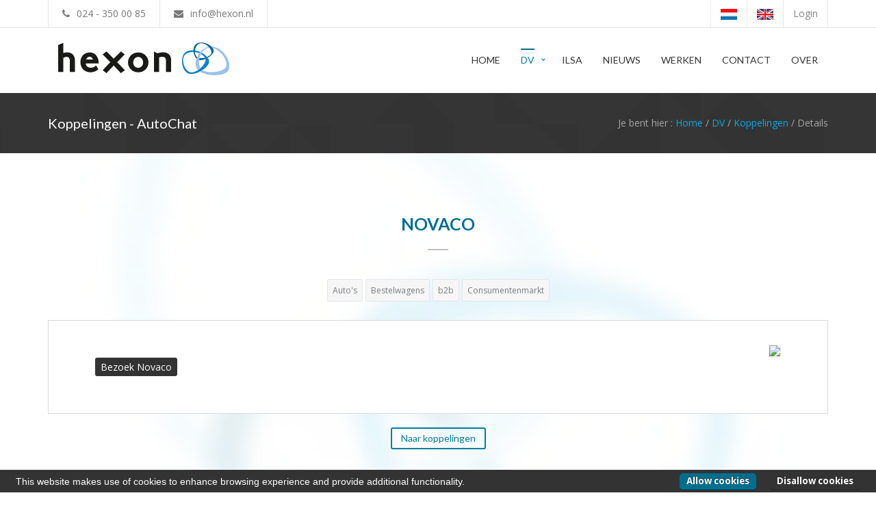

--- FILE ---
content_type: text/html; charset=utf-8
request_url: https://www.hexon.nl/diensten/dv/koppelingen/details/396/AutoChat.html?sellang=nl
body_size: 3228
content:
<!DOCTYPE html>
<html>
<head>
	<meta name="author" content="Hexon BV -- https://www.hexon.nl" />
	<meta name="copyright" content="2025 Hexon BV" />
	<meta name="robots" content="index,follow" />
	<!-- gal-0.01 -->

    <meta charset="utf-8">
    <meta name="viewport" content="width=device-width, initial-scale=1.0">
    <meta http-equiv="X-UA-Compatible" content="IE=EmulateIE10">
    <meta name="description" content="">
    <meta name="author" content="">
    <link rel="shortcut icon" href="/favicon.ico">
    <script type="text/javascript" src="/js/whengine.js?2024043000" charset="UTF-8"></script>

    <title>Hexon - Koppelingen - AutoChat</title>
    <!-- Bootstrap core CSS -->
    <link href="/yamen/css/style.css" rel="stylesheet">
    <link href="/yamen/css/color/blue.css" rel="stylesheet">
    <link href="/css/font-awesome.min.css" rel="stylesheet">
    <!-- HTML5 shim and Respond.js IE8 support of HTML5 elements and media queries -->
    <!--[if lt IE 9]>
    <script src="/yamen/js/html5shiv.js"></script>
    <script src="https://oss.maxcdn.com/libs/respond.js/1.3.0/respond.min.js"></script>
    <![endif]-->
	
</head>
<body class="">

<!-- Start Loading -->

<section class="loading-overlay">
    <div class="Loading-Page">
        <h2 class="loader">Laden...</h2>
    </div>
</section>

<!-- End Loading  -->

<!-- Start Sidebar  -->

<div class="menu-wrap">
    <nav class="menu">
        <div class="TopSide-bar">
            <div class="Top-Block-Sidebar">
                <h2>Login omgevingen</h2>
            </div>
            <div class="login-controls">
				<ul class="list prim list-arowbig">
					<li><a href="https://docs.dv.nl/" target="_blank">DV Documentatie</a></li>
					<li><a href="https://admin.dv.nl/login/" target="_blank">DV Admin</a></li>
					<li><a href="https://insite.dv.nl/login/" target="_blank">DV Insite</a></li>
					<li><a href="https://www.doorlinkenvoorraad.nl/" target="_blank">DV Controlepagina</a></li>
					<li><a href="https://eigenwebsite.doorlinkenvoorraad.nl/" target="_blank">Beheertool Eigen Website</a></li>
					<li><a href="https://service.hexon.nl/service/login/" target="_blank">Hexon Service Site</a></li>
				</ul>
            </div>
        </div>
    </nav>
    <button class="close-button" id="close-button">Sluit menu</button>
</div>

<!-- End Sidebar  -->

<div class="content-wrap">
    <div id="home" class="body-wrapper">

        <!-- Start Section Header style3 -->

        <section class="Header-Style3">
            <div class="TopHeader">
                <div class="container">
                    <div class="row">
                        <div class="Contact-h col-md-6">
                            <div class="PhoneNamber">
                                <p><i class="fa fa-phone"></i><a href="tel:+31-24-3500085">024 - 350 00 85</a></p>
                            </div>
                            <div class="Email-Site">
                                <p><i class="fa fa-envelope"></i><a href="mailto:info@hexon.nl">info@hexon.nl</a></p>
                            </div>
                        </div>

                        <div class="col-md-6">
                            <div class="Link-ul">
                                <ul class="icons-ul">
									
                                    <li>
                                        <a class="lang-menu-option" href="/diensten/dv/koppelingen/details/396/Novaco.html?sellang=nl"><span><img src="/images/nl.gif" /></span></a>
                                    </li>
                                    <li>
                                        <a class="lang-menu-option" href="/services/dv/links/details/396/Novaco.html?sellang=en"><span><img src="/images/en.gif" /></span></a>
                                    </li>
                                    <li class="sidebar-menu"><a href="#" id="open-button" ><span>Login</span></a></li>
                                </ul>
                            </div>
                        </div>
                    </div>
                </div>
            </div>

            <!-- Start Navbar -->

            <div class="Navbar-Header navbar basic" data-sticky="true">
                <div class="container">
                    <div class="row">
                        <div class="Logo-Header col-md-4">
                            <a class="navbar-logo" href="/" style="background: url('/images/hexon_logo.svg') no-repeat left;"></a>
                        </div>

                        <div class="collapse pull-right navbar-collapse">
                            <div id="cssmenu" class="Menu-Header top-menu">
                                <ul>
                                    <li class=""><a href="/">Home</a></li>
                                    <li class="current">
																			<a href="/diensten/dv/">DV</a>
																			<ul>
																				<li class=""><a href="/automatisch-adverteren/">Automatisch adverteren</a></li>
																				<li class=""><a href="/data-ontvangen/">Data ontvangen</a></li>
																				<li class=""><a href="/diensten/dv/softwareleveranciers/">Partners</a></li>
																				<li class="current"><a href="/diensten/dv/koppelingen/">Koppelingen</a></li>
																			</ul>
																		</li>
                                    <li class=""><a href="/diensten/ilsa/">ILSA</a></li>
                                    <li class=""><a href="/nieuws/">Nieuws</a></li>
                                    <li class=""><a href="/werken/">Werken</a></li>
                                    <li class=""><a href="/contact/">Contact</a></li>
                                    <li class=""><a href="/over/">Over</a></li>
                                </ul>
                            </div>
                        </div>
                    </div>
                </div>
            </div>

            <!-- End Navbar -->

        </section>

        <!-- End Section Header style3 -->

        <section id="Page-title" class="Page-title-Style1">
    <div class="container inner-Pages">
        <div class="row">
            <div class="Page-title">
                <div class="col-md-6 Title-Pages">
                    <h2>Koppelingen - AutoChat</h2>
                </div>
                <div class="col-md-6 Catogry-Pages">
                    <p>Je bent hier :   <a href="/">Home</a> / <a href="/diensten/dv/">DV</a> / <a href="/diensten/dv/koppelingen/">Koppelingen</a> / Details</p>
                </div>
            </div>
        </div>
    </div>
</section>
		<div style="position: relative;">
        	<section class="light-wrapper">
	<div class="container inner">
		<div class="row">

			<div class="col-md-12">
				<div class="title-section text-center">
					<h3>Novaco</h3>
					<div class="line-break"></div>
				</div>

				<div class="description-section text-center">
					<p></p>
					<div class="tags" style="margin-top: 0;">
	<ul>
		<li><a href="javascript:void(0)" style="cursor: default;">Auto's</a></li>
<li><a href="javascript:void(0)" style="cursor: default;">Bestelwagens</a></li>
<li><a href="javascript:void(0)" style="cursor: default;">b2b</a></li>
<li><a href="javascript:void(0)" style="cursor: default;">Consumentenmarkt</a></li>

	</ul>
</div>
				</div>

				<div class="description-section text-left link-desc" style="border: 1px Solid #dadadc; background: #fff;">
					<div style="padding:20px 6%; float: left; font-size: 14px; color: #777777; font-family: 'Open Sans', sans-serif; line-height: 25px; width: 100%;">
						<a href="https://novaco.ai/" target="_blank"><img src="https://sitelogo.dv.nl/c8d0c1fbfcf039641f25f057a639e7d2.png" style="float: right; margin: 0 0 10px 10px; border: 1px #eee solid;" /></a>
						

						
						<div class="buttons">
							
							
							<a href="https://novaco.ai/" target="_blank" class="btn-10 btn-mod btn-small btn-round">Bezoek Novaco</a>
						</div>
					</div>

					<div style="clear: both;"></div>
				</div>

				<div style="text-align: center;">
					<a class="btn btn-mod btn-border btn-round" href="/diensten/dv/koppelingen/" style="margin: 20px auto;">Naar koppelingen</a>
				</div>
			</div>
		</div>
	</div>
</section>
			<div id="bglogo" class="container"></div>
		</div>

        <!-- Start Footer -->

        <section id="footer">
            <div class="container inner-f">
                <div class="row">
                    <div class="Footer-Blocks">

                        <!-- Start Last Post Footer -->

                        <div class="col-md-3">
                            <div class="Top-Block-Footer">
                                <h2>Contact info</h2>
                            </div>
                            <div class="divcod20"></div>
                            <div class="Contact-Footer">
                                <ul>
                                    <li><i class="fa fa-map-marker" style="width: 20px;"></i><p><a href="/contact/route/">Jonkerbosplein 52</a></p></li>
                                    <li><i class="fa fa-map-marker" style="visibility: hidden;width: 20px;"></i><p><a href="/contact/route/">6534 AB Nijmegen</a></p></li>
                                    <li><i class="fa fa-phone" style="width: 20px;"></i><p><a href="tel:+31-24-3500085">024 - 350 00 85</a></p></li>
                                    <li><i class="fa fa-envelope" style="width: 20px;"></i><p><a href="mailto:info@hexon.nl">info@hexon.nl</a></p></li>
                                </ul>
                            </div>
                        </div>

                        <!-- End Last Post Footer -->

                        <div class="col-md-3">
                            <div class="Top-Block-Footer">
                                <h2>Snel naar</h2>
                            </div>
                            <div class="divcod20"></div>
                            <div class="Links-Footer">
                                <ul class="list prim list-arowbig">
                                    <li><a href="/diensten/dv/">DV</a></li>
                                    <li><a href="/diensten/ilsa/">ILSA</a></li>                                    
                                    <li><a href="/diensten/dv/softwareleveranciers/">Partners</a></li>
                                    <li><a href="/diensten/dv/koppelingen/">Koppelingen</a></li>
                                    <li><a href="/automatisch-adverteren/">Automatisch adverteren</a></li>
                                    <li><a href="/data-ontvangen/">Data ontvangen</a></li>
                                </ul>
                            </div>
                        </div>

                        <div class="col-md-3">
                            <div class="Top-Block-Footer">
                                <h2>Over ons</h2>
                            </div>
                            <div class="divcod20"></div>
                            <div class="Links-Footer">
                                <ul class="list prim list-arowbig">
                                    <li><a href="/werken/">Werken</a></li>
                                    <li><a href="/contact/">Contact</a></li>
                                    <li><a href="/algemenevoorwaarden/">Algemene voorwaarden</a></li>
                                    <li><a href="/privacy-policy/">Privacy verklaring</a></li>
                                    <li><a href="/sitemap/">Sitemap</a></li>
                                    <li><a href="/over/">Over Hexon</a></li>
                                </ul>
                            </div>
                        </div>

                        <!-- Start Follow Footer -->

                        <div class="col-md-3">
                            <div class="Top-Block-Footer">
                                <h2>Volg ons!</h2>
                            </div>
                            <div class="divcod20"></div>
                            <div class="Bottom-Block-Footer">
                                <div class="Social-join">
                                    <div class="Social-Footer">
                                        <ul class="icons-ul">
                                            <li class="facebook"><a href="https://www.facebook.com/hexonbv/" target="_blank"><span class="fa fa-facebook hvr-icon-up"></span></a></li>
                                            <li class="twitter"><a href="https://twitter.com/hexonbv/" target="_blank"><span class="fa fa-twitter hvr-icon-up"></span></a></li>
                                            <li class="linkedin"><a href="https://www.linkedin.com/company/626609/" target="_blank"><span class="fa fa-linkedin hvr-icon-up"></span></a></li>
                                        </ul>
                                    </div>
                                </div>
                            </div>
                        </div>

                        <!-- End Follow Footer -->

                    </div>
                </div>
            </div>
        </section>

        <!-- End Footer -->

    </div>

    <!-- Back to top Link -->
    <div id="to-top" class="main-bg"><span class="fa fa-chevron-up"></span></div>
</div>

<script type="text/javascript" src="/yamen/js/jquery-1.11.3.min.js"></script>
<script type="text/javascript" src="/yamen/js/bootstrap.min.js"></script>
<script type="text/javascript" src="/yamen/js/menu-script.js"></script>

<script type="text/javascript" src="/yamen/rs-plugin/js/jquery.themepunch.revolution.min.js"></script>
<script type="text/javascript" src="/yamen/rs-plugin/js/jquery.themepunch.tools.min.js"></script>

<script type="text/javascript" src="/yamen/rs-plugin/js/extensions/revolution.extension.video.min.js"></script>
<script type="text/javascript" src="/yamen/rs-plugin/js/extensions/revolution.extension.slideanims.min.js"></script>
<script type="text/javascript" src="/yamen/rs-plugin/js/extensions/revolution.extension.actions.min.js"></script>
<script type="text/javascript" src="/yamen/rs-plugin/js/extensions/revolution.extension.layeranimation.min.js"></script>
<script type="text/javascript" src="/yamen/rs-plugin/js/extensions/revolution.extension.kenburn.min.js"></script>
<script type="text/javascript" src="/yamen/rs-plugin/js/extensions/revolution.extension.navigation.min.js"></script>
<script type="text/javascript" src="/yamen/rs-plugin/js/extensions/revolution.extension.migration.min.js"></script>
<script type="text/javascript" src="/yamen/rs-plugin/js/extensions/revolution.extension.parallax.min.js"></script>

<script type="text/javascript" src="/yamen/js/rev_custom.js"></script>
<script type="text/javascript" src="/yamen/js/instafeed.min.js"></script>
<script type="text/javascript" src="/yamen/js/isotope.pkgd.min.js"></script>
<script type="text/javascript" src="/yamen/js/jquery.easing.min.js"></script>
<script type="text/javascript" src="/yamen/js/jquery.elevateZoom-3.0.8.min.js"></script>
<script type="text/javascript" src="/yamen/js/jquery.fancybox.js"></script>
<script type="text/javascript" src="/yamen/js/jquery.fancybox.pack.js"></script>
<script type="text/javascript" src="/yamen/js/jquery.fancybox-media.js"></script>
<script type="text/javascript" src="/yamen/js/jquery.inview.min.js"></script>

<script type="text/javascript" src="/yamen/js/modernizr.custom.js"></script>
<script type="text/javascript" src="/yamen/js/classie.js"></script>
<script type="text/javascript" src="/yamen/js/main.js"></script>
<script type="text/javascript" src="/yamen/js/owl.carousel.min.js"></script>
<script type="text/javascript" src="/yamen/js/jquery.counterup.js"></script>
<script type="text/javascript" src="/yamen/js/waypoints.min.js"></script>
<script type="text/javascript" src="/yamen/js/wow.min.js"></script>
<script type="text/javascript" src="/yamen/js/custom.js"></script>

<script type="text/javascript" src="/js/main.js"></script>

<script type="text/javascript" src="/js/cookiebar/cookiebar-latest.min.js?tracking=1&always=1&noGeoIp=1&refreshPage=1&showNoConsent=1&hideDetailsBtn=1&remember=30"></script>

</body>

</html>


--- FILE ---
content_type: text/css;charset=utf-8
request_url: https://www.hexon.nl/yamen/css/color/blue.css
body_size: 1556
content:
@charset "utf-8";
/* CSS Document */

a {
color: #006e8f;
text-decoration: none;
}

a:hover,
a:focus {
text-decoration: none;
o-transition: all 0.3s ease-out;
-ms-transition: all 0.3s ease-out;
-moz-transition: all 0.3s ease-out;
-webkit-transition: all 0.3s ease-out;
transition: all 0.3s ease-out;
color: #00ace8;
}

a.scroll.active, a.scroll.active i {
    color: #006e8f !important;
    border-top: 0px Solid #006e8f;
    background: none;
}

.Menu-Header a.scroll.active:before {
    border-top: 2px solid #006e8f;
    width: 100%;
}

.activelink {
border: 2px Solid #006e8f !important;
padding: 10px 30px;
font-size: 17px;
color: #FFF;
border-radius: 3px;
background: #006e8f !important;
text-align: center;
font-family: 'Lato', sans-serif;
}

.Menu-Header ul li a:hover {
color: #006e8f !important;
border-top: 0px Solid #00ace8;
background: none;
}

.Menu-Header ul li a:before {
border-top: 2px solid #006e8f;
}

.Menu-Header ul li a.current:before {
width: 100%;
content: "";
color: #006e8f !important;
}

.current{
color: #006e8f !important;
}

.navbar .dropdown-menu {
border-top: 2px solid #006e8f !important;
}

ul.dropdown-menu .col-md-4 h5 {
color: #006e8f;
}

.Top-Block {
background: #006e8f;
border-right: 1px Solid #006e8f;
}

.Top-Block i {
background: #006e8f;
border: 5px Solid #006e8f;
}

.About-Block:hover .Top-Block i {
background: #303030;
border: 5px Solid #00ace8;
}

.Bottom-Block a:hover {
color: #FFF;
background: #006e8f;
border: 1px SOlid #00ace8;
}

.title-section h3 {
color: #006e8f;
}

h4.tap-title.active i {
background: #006e8f;
}

h4.tap-title.active a {
color: #006e8f;
}

.Contact-Team p span {
color: #006e8f;
}

.Top-Testimonials i {
border: 2px Solid #006e8f;
}

.Bottom-Testimonials h3 {
color: #006e8f;
}

#owl-Testimonials .owl-page.active span {
background: #006e8f !important;
}

.block-Services:hover i {
color: #006e8f;
}

.block-Services:hover h3 {
color: #006e8f;
}

.block-Services:hover .line-break {
border-bottom: 2px Solid #006e8f;
}

.SliderHomeVideoBck {
background: rgba(66, 148, 255, 0.9);
}

.projectItem-hover {
background: rgba(66, 148, 255, 0.9);
}

.owl-theme .owl-controls .owl-page.active span {
border: 3px SOlid #006e8f;
}

.btn-bck {
background: #006e8f;
border: 2px Solid #006e8f;
}

.btn-bck:hover {
border: 2px Solid #006e8f;
color: #006e8f;
}

a.btn-notback {
border: 2px Solid #006e8f;
color: #006e8f;
}

a.btn-notback:hover {
background: #006e8f;
border: 2px Solid #006e8f;
}

.color-wrapper {
background-color: #006e8f;
border: none;
}

.Features-Block h3 {
color: #006e8f;
}

.Title-Us h3 {
color: #006e8f;
}

.col-md-4:hover .Block-Sec h5 {
color: #006e8f;
}

.col-md-4:hover .Block-Sec a {
color: #006e8f !important;
}

.col-md-4:hover .Block-Sec a:after {
color: #006e8f;
}

#owl-Services-Slider .owl-page.active span {
background: #006e8f !important;
}

.block-News:hover .Top-img-news i {
background: #006e8f;
}

.Post-f-title p span {
color: #006e8f;
}

.Join-Footer .btnjoin {
background: #006e8f;
}

.Top-Block-Sidebar h2 {
color: #006e8f;
}

.main-bg input {
background: #006e8f;
color: #FFF;
}

.check-box a {
color: #006e8f;
}

.Sign-Up p a {
color: #006e8f;
}

.Bot-Block-Sidebar h2 {
color: #006e8f;
}

.Join-Sidebar .btnjoin {
background: #006e8f;
}

a.Slicefive:hover {
background: #006e8f;
border: 2px Solid #006e8f;
}


.progress-bar {
background-color: #006e8f;
height: 10px;
}

.Hover-Team {
background: rgba(66, 148, 255, 0.9);
}

.active-link a {
background: #006e8f !important;
}

.Load-More a:hover {
border: 2px Solid #00ace8;
color: #FFF;
background: #006e8f;
}

.block-Features i {
background: #006e8f;
}

.one_fourth i {
background: #006e8f;
}

.one_fourth span {
color: #006e8f;
}

.wrapper-twitter {
background: rgba(66, 148, 255, 0.7);
}

.Join-Newsletter .btnjoin {
background: #006e8f;
}

.Join-Newsletter {
border: 1px Solid #006e8f;
}

.tags a:hover {
background: #00ace8;
}

.About-Block:hover .Style-Tow {
margin-top: -20px;
height: 150px !important;
background: -webkit-linear-gradient(180deg, #006e8f 10%, #2986FC 90%);
background: -moz-linear-gradient(180deg, #006e8f 10%, #2986FC 90%);
background: -ms-linear-gradient(180deg, #006e8f 10%, #2986FC 90%);
background: -o-linear-gradient(180deg, #006e8f 10%, #2986FC 90%);
background: linear-gradient(180deg, #006e8f 10%, #2986FC 90%);
}

.About-Block:hover .Top-Block.Style-Tow i {
border: 0px Solid #006e8f;
}

.About-Block:hover .Style-Tow i {
background: none;
border: none;
-webkit-transform: rotate(360deg);
transform: rotate(360deg);
-moz-transition: -moz-transform 0.2s;
-o-transition: transform 0.2s;
-webkit-transition: -webkit-transform 0.2s;
transition: transform 0.2s;
}

.dropdown-submenu>.dropdown-menu:not(.yamm-dropdown-menu) {
border-top: 2px solid #006e8f !important;
}

.Catogry-Pages p a {
color: #00ace8;
}

.Top-Title-Page h3 {
color: #006e8f;
}

.block-Services:hover .Box-Bg i {
color: #006e8f;
}

.About-Me-Right i {
background: #006e8f;
}

.Download-CV a {
background: #006e8f;
}

.Pricing .plan:hover .Top-Plan {
background: #006e8f;
}

.Pricing .plan:hover .select a {
background: #006e8f;
border: 2px Solid #006e8f;
}

.description-section a {
color: #006e8f;
}

.description-section i {
color: #006e8f;
}

.Pricing .plan:hover .Top-Plan-2 h4 {
background: #006e8f;
}

.siteMap-nav ul ul li a {
color: #777777;
}

.siteMap-nav ul ul li a:hover {
color: #00ace8;
}

.time_circles > div > span {
color: #006e8f;
}

.Top-Title-Blog h2 {
color: #006e8f;
}

.Bottom-Title-Blog ul li p span {
color: #006e8f;
}

.Comments-Post ul li h4 {
color: #006e8f;
}

.Comments-Post ul li span a {
color: #006e8f !important;
}

.btn-large:hover {
background: #006e8f;
}

.Headline-Text h1, .Headline-Text h2, .Headline-Text h3, .Headline-Text h4, .Headline-Text h5, .Headline-Text h6 {
font-weight: 700;
color: #006e8f;
}

blockquote p {
color: #006e8f;
}

blockquote.blockquote-3 {
background: #006e8f;
}

ul.list.prim li:before {
color: #006e8f;
}

.Bullets ul li span {
color: #006e8f;
}

.Block-Contact i {
color: #006e8f;
}

.Block-Contact span {
color: #006e8f;
}

.Block-Business i {
background: #006e8f;
}

.portfolio-link i, .portfolio-zoom i, .portfolio-like i {
color: #006e8f;
}

.Bottom-Twitter h2 a:hover {
  color: #00ace8 !important;
}

.Post-f-title a h2:hover {
  color: #00ace8;
}

#to-top {
background-color: #006e8f;
}

.selected .Icons-Search a {
  color: #006e8f;
}

#cssmenu > ul > li:hover > a,
#cssmenu > ul > li.current > a,
#cssmenu > ul > li.current > a i {
  color: #007e9e;
}

.Links-Footer ul li:hover:before,
ul.list.prim.list-arowbig li:before,
.Links-Footer ul li:before,
.Links-Footer ul li a:hover {
  color: #00ace8 !important;
}


--- FILE ---
content_type: text/css;charset=utf-8
request_url: https://www.hexon.nl/yamen/css/reset.css
body_size: 1308
content:
/*-----------------------------------------------------------------------------------*/
/*	RESET
/*-----------------------------------------------------------------------------------*/
*,
*:before,
*:after {
-webkit-box-sizing: border-box;
-moz-box-sizing: border-box;
box-sizing: border-box;
}
:focus {
outline: 0 !important
}
.fit-vids-style {
display: none
}
figure {
margin: 0;
padding: 0;
}

img {
height: auto;
max-width: 100%;
vertical-align: middle;
border: 0px none;
}

iframe {
border: none
}

::selection {
background: #4396ff; /* Safari */
color: #a9c9f0;
}

::-moz-selection {
background: #4396ff; /* Firefox */
color: #a9c9f0;
}


/*-----------------------------------------------------------------------------------*/
/*	GENERAL
/*-----------------------------------------------------------------------------------*/

html, body, div, span, applet, object, iframe, h1, h2, h3, h4, h5, h6, p, blockquote, pre, a, abbr, acronym, address, big, cite, code, del, dfn, em, img, ins, kbd, q, s, samp, small, strike, strong, sub, sup, tt, var, b, u, i, center, dl, dt, dd, ol, ul, li, fieldset, form, label, legend, table, caption, tbody, tfoot, thead, tr, th, td, article, aside, canvas, details, embed, figure, figcaption, footer, header, hgroup, menu, nav, output, ruby, section, summary, time, mark, audio, video {
margin: 0;
padding: 0;
border: 0;
font-size: 100%;
font: inherit;
vertical-align: baseline;
list-style: none;
}

body {
-webkit-font-smoothing: antialiased;
-webkit-text-size-adjust: 100%;
font-family: 'Open Sans', sans-serif;
overflow-x: hidden;
overflow-y: scroll;
background-color: #FFF;
color: #7a7a7a;
font-size: 14px;
font-weight: 500;
}

a:hover{
webkit-transition: all 0.2s ease-out;
-moz-transition: all 0.2s ease-out;
-o-transition: all 0.2s ease-out;
-ms-transition: all 0.2s ease-out;
-webkit-transition: all 0.2s ease-out 0s;
transition: all 0.2s ease-out 0s;
	
}
 
.inner {
padding-top: 70px;
padding-bottom: 90px;
}

.inner-img {
padding-top: 50px;
padding-bottom: 50px;
}


.inner-f {
padding-top: 30px;
padding-bottom: 30px;
}

.inner-fluid {
padding-bottom: 90px;
}

.inner-Pages {
padding-top: 30px;
padding-bottom: 30px;
}


body {
    line-height:1;
}
article,aside,details,figcaption,figure,
footer,header,hgroup,menu,nav,section {
    display:block;
}
nav ul {
    list-style:none;
}
blockquote, q {
    quotes:none;
}
blockquote:before, blockquote:after,
q:before, q:after {
    content:'';
    content:none;
}
a {
    margin:0;
    padding:0;
    font-size:100%;
    vertical-align:baseline;
    background:transparent;
}
span, p {
	margin:0;
	padding:0;
	font-size: 14px;
	font-family: 'Open Sans', sans-serif;
    line-height: 25px
}

/* change colours to suit your needs */
ins {
    background-color:#ff9;
    color:#000;
    text-decoration:none;
}
/* change colours to suit your needs */
mark {
    background-color:#ff9;
    color:#000;
    font-style:italic;
    font-weight:bold;
}
del {
    text-decoration: line-through;
}
abbr[title], dfn[title] {
    border-bottom:1px dotted;
    cursor:help;
}
table {
    border-collapse:collapse;
    border-spacing:0;
}
/* change border colour to suit your needs */
hr {
    display:block;
    height:1px;
    border:0;
    border-top:1px solid #cccccc;
    margin:1em 0;
    padding:0;
}
input, select {
    vertical-align:middle;
}

/*-----------------------------------------------------------------------------------*/
/*	DIVCODES
/*-----------------------------------------------------------------------------------*/

.divcod5 {
width: 100%;
height: 5px;
float: left;
display: block;
}

.divcod10 {
width: 100%;
height: 10px;
float: left;
display: block;
}

.divcod15 {
width: 100%;
height: 15px;
float: left;
display: block;
}

.divcod20 {
width: 100%;
height: 20px;
float: left;
display: block;
}

.divcod25 {
width: 100%;
height: 25px;
float: left;
display: block;
}

.divcod30 {
width: 100%;
height: 30px;
float: left;
display: block;
}

.divcod35 {
width: 100%;
height: 35px;
float: left;
display: block;
}

.divcod40 {
width: 100%;
height: 40px;
float: left;
display: block;
}

.divcod45 {
width: 100%;
height: 40px;
float: left;
display: block;
}

.divcod50 {
width: 100%;
height: 50px;
float: left;
display: block;
}

.divcod55 {
width: 100%;
height: 55px;
float: left;
display: block;
}

.divcod60 {
width: 100%;
height: 60px;
float: left;
display: block;
}

.divcod65 {
width: 100%;
height: 65px;
float: left;
display: block;
}

.divcod70 {
width: 100%;
height: 70px;
float: left;
display: block;
}

.divcod75 {
width: 100%;
height: 75px;
float: left;
display: block;
}

.divcod80 {
width: 100%;
height: 80px;
float: left;
display: block;
}

.divcod85 {
width: 100%;
height: 85px;
float: left;
display: block;
}

.text-center{
text-align: center !important;
}

.text-left {
text-align: left !important;
}

.text-right{
text-align: right !important;
}



--- FILE ---
content_type: image/svg+xml
request_url: https://www.hexon.nl/images/hexon_logo.svg
body_size: 1763
content:
<?xml version="1.0" encoding="UTF-8"?>
<!DOCTYPE svg PUBLIC "-//W3C//DTD SVG 1.1//EN" "http://www.w3.org/Graphics/SVG/1.1/DTD/svg11.dtd">
<svg xmlns="http://www.w3.org/2000/svg" version="1.1" viewBox="0 -15 6028 1168">
 <g>
  <path style="fill:#1a1a18;fill-opacity:1;fill-rule:nonzero;stroke:none" d="M180 366c18,-6 39,-12 61,-18 22,-6 47,-8 74,-8 40,0 77,6 110,18 34,12 63,30 87,54 24,24 44,54 58,90 14,36 21,78 21,125l0 408 -180 0 0 -383c0,-47 -9,-84 -26,-111 -18,-27 -44,-40 -80,-40 -27,0 -49,3 -67,10 -18,6 -37,16 -57,28l0 497 -180 0 0 -959 180 -75 0 365z"/>
  <path style="fill:#1a1a18;fill-opacity:1;fill-rule:nonzero;stroke:none" d="M1222 591c-6,-25 -19,-47 -38,-67 -19,-19 -44,-29 -74,-29 -31,0 -56,9 -78,27 -21,18 -37,41 -46,69l236 0zm-247 143c-1,22 3,43 12,61 9,19 21,35 37,49 16,14 35,25 58,32 22,7 46,11 72,11 34,0 66,-7 94,-21 29,-14 58,-34 89,-61l79 139c-38,31 -80,56 -127,76 -47,20 -96,30 -149,30 -54,0 -102,-9 -146,-27 -44,-18 -81,-43 -112,-75 -31,-32 -55,-70 -72,-114 -17,-44 -26,-92 -26,-145 0,-51 8,-98 24,-141 16,-43 39,-80 68,-110 29,-31 65,-54 106,-71 42,-17 87,-26 137,-26 36,0 72,7 109,22 37,14 70,37 99,69 30,32 54,73 72,123 18,50 28,110 28,180l-452 0z"/>
  <polygon style="fill:#1a1a18;fill-opacity:1;fill-rule:nonzero;stroke:none" points="1701,1080 1569,972 1837,688 1568,413 1700,306 1956,566 2209,306 2349,412 2077,688 2349,975 2208,1079 1956,808 "/>
  <path style="fill:#1a1a18;fill-opacity:1;fill-rule:nonzero;stroke:none" d="M2980 620c-9,-24 -21,-44 -37,-61 -16,-17 -34,-31 -55,-41 -21,-10 -44,-15 -69,-15 -24,0 -47,5 -68,15 -21,10 -40,23 -56,41 -16,18 -28,38 -37,62 -9,24 -13,49 -13,77 0,28 4,53 13,77 9,24 21,44 37,60 16,17 34,30 56,40 21,10 44,15 68,15 25,0 48,-5 69,-15 21,-10 39,-23 55,-40 16,-17 28,-37 37,-60 9,-24 13,-49 13,-77 0,-28 -4,-53 -13,-77zm173 217c-19,43 -44,81 -76,112 -32,31 -70,56 -114,74 -44,18 -92,27 -143,27 -51,0 -98,-9 -142,-27 -43,-18 -81,-43 -114,-74 -32,-31 -58,-69 -76,-112 -19,-43 -28,-90 -28,-140 0,-51 9,-98 28,-141 18,-43 44,-80 76,-112 32,-32 70,-57 114,-75 43,-18 91,-27 142,-27 51,0 99,9 143,27 44,18 83,43 114,75 32,32 57,69 76,112 18,43 28,90 28,141 0,50 -9,97 -28,140z"/>
  <path style="fill:#1a1a18;fill-opacity:1;fill-rule:nonzero;stroke:none" d="M3499 373c28,-10 58,-18 92,-25 33,-6 69,-10 107,-10 85,0 153,24 205,71 51,48 77,120 77,219l0 407 -180 0 0 -383c0,-50 -10,-88 -31,-114 -20,-26 -47,-39 -80,-39 -56,0 -100,8 -132,24l0 512 -180 0 0 -726 123 67 0 -3z"/>
  <path style="fill:#0f80cc;fill-opacity:1;fill-rule:nonzero;stroke:none" d="M5135 402c-24,-17 -50,-33 -78,-48 -9,15 -18,30 -26,46 15,8 29,17 43,26 72,49 118,110 120,170 4,164 -268,447 -484,455 -15,1 -30,0 -44,-2 -220,-34 -396,-540 -131,-676 73,-37 155,-50 235,-46 -2,-20 -3,-40 -3,-60 -60,-4 -121,0 -180,17 -346,96 -252,718 1,807 37,13 78,18 121,16 253,-9 578,-244 608,-416 15,-91 -62,-203 -183,-289zm-129 -74c-58,-26 -121,-46 -185,-56 -2,20 -3,39 -2,58 54,7 106,21 154,41 11,-15 22,-29 34,-43z"/>
  <path style="fill:#99c1e9;fill-opacity:1;fill-rule:nonzero;stroke:none" d="M5889 427c-96,-134 -237,-246 -414,-286 -29,-6 -57,-9 -85,-10 18,17 34,34 47,52 159,41 294,156 383,285 103,149 142,317 80,407 -64,92 -244,157 -429,169 -115,7 -231,-6 -324,-45 -21,-9 -41,-20 -59,-31 -29,20 -59,38 -91,54 30,20 63,37 98,52 101,44 222,69 342,76 25,2 50,2 74,2l2 0c202,0 390,-51 465,-148 34,-44 51,-105 52,-173l0 -13c-2,-121 -51,-266 -141,-391zm-757 -166c54,-52 120,-86 195,-91 -8,-10 -17,-20 -27,-30 -65,14 -127,43 -182,83 -242,175 -363,555 -201,732 4,5 9,9 13,13 30,-20 59,-43 86,-68 -108,-156 -50,-481 116,-639z"/>
  <path style="fill:#00618f;fill-opacity:1;fill-rule:nonzero;stroke:none" d="M4980 542c-6,23 -10,46 -13,69 68,13 148,-4 225,-37 -3,-16 -10,-32 -18,-47 -65,18 -134,25 -193,15zm79 -552l-41 0c-28,1 -56,6 -83,13 -184,51 -200,303 -125,466 17,37 39,70 65,94 6,-18 13,-36 20,-53 -2,-1 -3,-2 -5,-3 -19,-14 -34,-34 -46,-59 -68,-144 0,-433 190,-432 25,0 49,3 73,9 189,46 336,258 286,362 -21,43 -77,85 -146,114 9,11 17,21 25,32 107,-64 194,-154 206,-228 20,-116 -162,-276 -363,-310 -18,-3 -37,-5 -56,-6z"/>
 </g>
</svg>


--- FILE ---
content_type: text/javascript;charset=utf-8
request_url: https://www.hexon.nl/yamen/js/rev_custom.js
body_size: 635
content:
/*-----------------------------------------------------------------------------------*/
/*	Start Revolution Slider
/*-----------------------------------------------------------------------------------*/

	jQuery(document).ready(function() {		
		revapi = jQuery("#rev_slider").revolution({
			sliderType:"standard",
			jsFileLocation:"../style/rs-plugin/js/",
			dottedOverlay:"none",
			delay:9000,
			navigation: {
				arrows:{enable:true,style:"metis"}				
			},		
			parallax: {
				type:"mouse",
				origo:"slidercenter",
				speed:2000,
				levels:[2,3,4,5,6,7,10,11,12,13],
			},			
			responsiveLevels:[1240,1024,778,480],
			gridwidth:[1240,1024,778,480],
			gridheight:[580,480,580,480],
		});		
	});	/*ready*/
	
	jQuery(document).ready(function() {		
		revapi = jQuery("#rev_slider_fixed").revolution({
			sliderType:"standard",
			jsFileLocation:"../style/rs-plugin/js/",
			sliderLayout:"fullwidth",
			dottedOverlay:"none",
			delay:9000,
			parallax: {
				type:"mouse",
				origo:"slidercenter",
				speed:2000,
				levels:[1,2,3,4,5,6,7,10,11,12,13],
			},			
			responsiveLevels:[1240,1024,778,480],
			gridwidth:[1240,1024,778,480],
			gridheight:[580,480,580,480],
		});		
	});	/*ready*/
	
	jQuery(document).ready(function() {		
		revapi = jQuery("#rev_slider_100_1").revolution({
			sliderType:"standard",
			jsFileLocation:"../../revolution/js/",
			sliderLayout:"fullwidth",
			dottedOverlay:"none",
			delay:9000,
			responsiveLevels:[1240,1024,778,480],
			gridwidth:[1240,1024,778,480],
			gridheight:[620,768,960,720],
			lazyType:"none",
			parallax: {
				type:"mouse",
				origo:"slidercenter",
				speed:2000,
				levels:[2,3,4,5,6,7,12,16,10,50],
				disable_onmobile:"on"
			},
			shadow:0,
			spinner:"off",
			stopLoop:"on",
			stopAfterLoops:0,
			stopAtSlide:1,
			shuffle:"off",
			autoHeight:"on",
			fullScreenAlignForce:"off",
			fullScreenOffsetContainer: "",
			fullScreenOffset: "60px",
			disableProgressBar:"on",
			hideThumbsOnMobile:"off",
			hideSliderAtLimit:0,
			hideCaptionAtLimit:0,
			hideAllCaptionAtLilmit:0,
			debugMode:false,
			fallbacks: {
				simplifyAll:"off",
				disableFocusListener:false,
			}
		});	});	/*ready*/
	
	
	jQuery(document).ready(function() {		
		revapi = jQuery("#rev_slider_banner").revolution({
			sliderType:"standard",
			jsFileLocation:"../../revolution/js/",
			sliderLayout:"fullscreen",
			dottedOverlay:"none",
			delay:9000,
			responsiveLevels:[1240,1024,778,480],
			gridwidth:[1240,1024,778,480],
			gridheight:[868,768,960,720],
			lazyType:"none",
			shadow:0,
			spinner:"off",
			stopLoop:"on",
			stopAfterLoops:0,
			stopAtSlide:1,
			shuffle:"off",
			autoHeight:"off",
			fullScreenAlignForce:"off",
			fullScreenOffsetContainer: "",
			fullScreenOffset: "",
			disableProgressBar:"on",
			hideThumbsOnMobile:"off",
			hideSliderAtLimit:0,
			hideCaptionAtLimit:0,
			hideAllCaptionAtLilmit:0,
			debugMode:false,
			fallbacks: {
				simplifyAll:"off",
				nextSlideOnWindowFocus:"off",
				disableFocusListener:false,
			}
		});		
	});	/*ready*/

/*-----------------------------------------------------------------------------------*/
/*	End Revolution Slider
/*-----------------------------------------------------------------------------------*/






--- FILE ---
content_type: text/javascript;charset=utf-8
request_url: https://www.hexon.nl/js/main.js
body_size: 79
content:
$('.editable').click(function(event) {
	if (event.shiftKey) {
		window.open('/editor/?handle=' + $(this).data('handle') + '&language=' + $(this).data('lang'), 'editor', 'width=700,height=500,location=no');
		return false;
	}
});